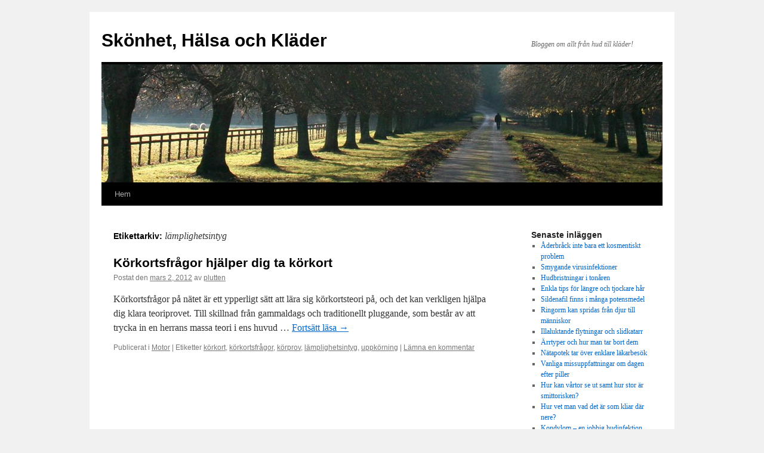

--- FILE ---
content_type: text/html; charset=UTF-8
request_url: https://bloggrullen.nu/tag/lamplighetsintyg/
body_size: 8301
content:
<!DOCTYPE html>
<html lang="sv-SE">
<head>
<meta charset="UTF-8" />
<title>
lämplighetsintyg-arkiv - Skönhet, Hälsa och KläderSkönhet, Hälsa och Kläder	</title>
<link rel="profile" href="https://gmpg.org/xfn/11" />
<link rel="stylesheet" type="text/css" media="all" href="https://bloggrullen.nu/wp-content/themes/twentyten/style.css?ver=20221101" />
<link rel="pingback" href="https://bloggrullen.nu/xmlrpc.php">
<meta name='robots' content='index, follow, max-image-preview:large, max-snippet:-1, max-video-preview:-1' />

	<!-- This site is optimized with the Yoast SEO plugin v26.7 - https://yoast.com/wordpress/plugins/seo/ -->
	<link rel="canonical" href="https://bloggrullen.nu/tag/lamplighetsintyg/" />
	<meta property="og:locale" content="sv_SE" />
	<meta property="og:type" content="article" />
	<meta property="og:title" content="lämplighetsintyg-arkiv - Skönhet, Hälsa och Kläder" />
	<meta property="og:url" content="https://bloggrullen.nu/tag/lamplighetsintyg/" />
	<meta property="og:site_name" content="Skönhet, Hälsa och Kläder" />
	<meta name="twitter:card" content="summary_large_image" />
	<script type="application/ld+json" class="yoast-schema-graph">{"@context":"https://schema.org","@graph":[{"@type":"CollectionPage","@id":"https://bloggrullen.nu/tag/lamplighetsintyg/","url":"https://bloggrullen.nu/tag/lamplighetsintyg/","name":"lämplighetsintyg-arkiv - Skönhet, Hälsa och Kläder","isPartOf":{"@id":"https://bloggrullen.nu/#website"},"breadcrumb":{"@id":"https://bloggrullen.nu/tag/lamplighetsintyg/#breadcrumb"},"inLanguage":"sv-SE"},{"@type":"BreadcrumbList","@id":"https://bloggrullen.nu/tag/lamplighetsintyg/#breadcrumb","itemListElement":[{"@type":"ListItem","position":1,"name":"Hem","item":"https://bloggrullen.nu/"},{"@type":"ListItem","position":2,"name":"lämplighetsintyg"}]},{"@type":"WebSite","@id":"https://bloggrullen.nu/#website","url":"https://bloggrullen.nu/","name":"Skönhet, Hälsa och Kläder","description":"Bloggen om allt från hud till kläder!","potentialAction":[{"@type":"SearchAction","target":{"@type":"EntryPoint","urlTemplate":"https://bloggrullen.nu/?s={search_term_string}"},"query-input":{"@type":"PropertyValueSpecification","valueRequired":true,"valueName":"search_term_string"}}],"inLanguage":"sv-SE"}]}</script>
	<!-- / Yoast SEO plugin. -->


<link rel="alternate" type="application/rss+xml" title="Skönhet, Hälsa och Kläder &raquo; Webbflöde" href="https://bloggrullen.nu/feed/" />
<link rel="alternate" type="application/rss+xml" title="Skönhet, Hälsa och Kläder &raquo; Kommentarsflöde" href="https://bloggrullen.nu/comments/feed/" />
<link rel="alternate" type="application/rss+xml" title="Skönhet, Hälsa och Kläder &raquo; etikettflöde för lämplighetsintyg" href="https://bloggrullen.nu/tag/lamplighetsintyg/feed/" />
<style id='wp-img-auto-sizes-contain-inline-css' type='text/css'>
img:is([sizes=auto i],[sizes^="auto," i]){contain-intrinsic-size:3000px 1500px}
/*# sourceURL=wp-img-auto-sizes-contain-inline-css */
</style>
<style id='wp-emoji-styles-inline-css' type='text/css'>

	img.wp-smiley, img.emoji {
		display: inline !important;
		border: none !important;
		box-shadow: none !important;
		height: 1em !important;
		width: 1em !important;
		margin: 0 0.07em !important;
		vertical-align: -0.1em !important;
		background: none !important;
		padding: 0 !important;
	}
/*# sourceURL=wp-emoji-styles-inline-css */
</style>
<style id='wp-block-library-inline-css' type='text/css'>
:root{--wp-block-synced-color:#7a00df;--wp-block-synced-color--rgb:122,0,223;--wp-bound-block-color:var(--wp-block-synced-color);--wp-editor-canvas-background:#ddd;--wp-admin-theme-color:#007cba;--wp-admin-theme-color--rgb:0,124,186;--wp-admin-theme-color-darker-10:#006ba1;--wp-admin-theme-color-darker-10--rgb:0,107,160.5;--wp-admin-theme-color-darker-20:#005a87;--wp-admin-theme-color-darker-20--rgb:0,90,135;--wp-admin-border-width-focus:2px}@media (min-resolution:192dpi){:root{--wp-admin-border-width-focus:1.5px}}.wp-element-button{cursor:pointer}:root .has-very-light-gray-background-color{background-color:#eee}:root .has-very-dark-gray-background-color{background-color:#313131}:root .has-very-light-gray-color{color:#eee}:root .has-very-dark-gray-color{color:#313131}:root .has-vivid-green-cyan-to-vivid-cyan-blue-gradient-background{background:linear-gradient(135deg,#00d084,#0693e3)}:root .has-purple-crush-gradient-background{background:linear-gradient(135deg,#34e2e4,#4721fb 50%,#ab1dfe)}:root .has-hazy-dawn-gradient-background{background:linear-gradient(135deg,#faaca8,#dad0ec)}:root .has-subdued-olive-gradient-background{background:linear-gradient(135deg,#fafae1,#67a671)}:root .has-atomic-cream-gradient-background{background:linear-gradient(135deg,#fdd79a,#004a59)}:root .has-nightshade-gradient-background{background:linear-gradient(135deg,#330968,#31cdcf)}:root .has-midnight-gradient-background{background:linear-gradient(135deg,#020381,#2874fc)}:root{--wp--preset--font-size--normal:16px;--wp--preset--font-size--huge:42px}.has-regular-font-size{font-size:1em}.has-larger-font-size{font-size:2.625em}.has-normal-font-size{font-size:var(--wp--preset--font-size--normal)}.has-huge-font-size{font-size:var(--wp--preset--font-size--huge)}.has-text-align-center{text-align:center}.has-text-align-left{text-align:left}.has-text-align-right{text-align:right}.has-fit-text{white-space:nowrap!important}#end-resizable-editor-section{display:none}.aligncenter{clear:both}.items-justified-left{justify-content:flex-start}.items-justified-center{justify-content:center}.items-justified-right{justify-content:flex-end}.items-justified-space-between{justify-content:space-between}.screen-reader-text{border:0;clip-path:inset(50%);height:1px;margin:-1px;overflow:hidden;padding:0;position:absolute;width:1px;word-wrap:normal!important}.screen-reader-text:focus{background-color:#ddd;clip-path:none;color:#444;display:block;font-size:1em;height:auto;left:5px;line-height:normal;padding:15px 23px 14px;text-decoration:none;top:5px;width:auto;z-index:100000}html :where(.has-border-color){border-style:solid}html :where([style*=border-top-color]){border-top-style:solid}html :where([style*=border-right-color]){border-right-style:solid}html :where([style*=border-bottom-color]){border-bottom-style:solid}html :where([style*=border-left-color]){border-left-style:solid}html :where([style*=border-width]){border-style:solid}html :where([style*=border-top-width]){border-top-style:solid}html :where([style*=border-right-width]){border-right-style:solid}html :where([style*=border-bottom-width]){border-bottom-style:solid}html :where([style*=border-left-width]){border-left-style:solid}html :where(img[class*=wp-image-]){height:auto;max-width:100%}:where(figure){margin:0 0 1em}html :where(.is-position-sticky){--wp-admin--admin-bar--position-offset:var(--wp-admin--admin-bar--height,0px)}@media screen and (max-width:600px){html :where(.is-position-sticky){--wp-admin--admin-bar--position-offset:0px}}

/*# sourceURL=wp-block-library-inline-css */
</style><style id='global-styles-inline-css' type='text/css'>
:root{--wp--preset--aspect-ratio--square: 1;--wp--preset--aspect-ratio--4-3: 4/3;--wp--preset--aspect-ratio--3-4: 3/4;--wp--preset--aspect-ratio--3-2: 3/2;--wp--preset--aspect-ratio--2-3: 2/3;--wp--preset--aspect-ratio--16-9: 16/9;--wp--preset--aspect-ratio--9-16: 9/16;--wp--preset--color--black: #000;--wp--preset--color--cyan-bluish-gray: #abb8c3;--wp--preset--color--white: #fff;--wp--preset--color--pale-pink: #f78da7;--wp--preset--color--vivid-red: #cf2e2e;--wp--preset--color--luminous-vivid-orange: #ff6900;--wp--preset--color--luminous-vivid-amber: #fcb900;--wp--preset--color--light-green-cyan: #7bdcb5;--wp--preset--color--vivid-green-cyan: #00d084;--wp--preset--color--pale-cyan-blue: #8ed1fc;--wp--preset--color--vivid-cyan-blue: #0693e3;--wp--preset--color--vivid-purple: #9b51e0;--wp--preset--color--blue: #0066cc;--wp--preset--color--medium-gray: #666;--wp--preset--color--light-gray: #f1f1f1;--wp--preset--gradient--vivid-cyan-blue-to-vivid-purple: linear-gradient(135deg,rgb(6,147,227) 0%,rgb(155,81,224) 100%);--wp--preset--gradient--light-green-cyan-to-vivid-green-cyan: linear-gradient(135deg,rgb(122,220,180) 0%,rgb(0,208,130) 100%);--wp--preset--gradient--luminous-vivid-amber-to-luminous-vivid-orange: linear-gradient(135deg,rgb(252,185,0) 0%,rgb(255,105,0) 100%);--wp--preset--gradient--luminous-vivid-orange-to-vivid-red: linear-gradient(135deg,rgb(255,105,0) 0%,rgb(207,46,46) 100%);--wp--preset--gradient--very-light-gray-to-cyan-bluish-gray: linear-gradient(135deg,rgb(238,238,238) 0%,rgb(169,184,195) 100%);--wp--preset--gradient--cool-to-warm-spectrum: linear-gradient(135deg,rgb(74,234,220) 0%,rgb(151,120,209) 20%,rgb(207,42,186) 40%,rgb(238,44,130) 60%,rgb(251,105,98) 80%,rgb(254,248,76) 100%);--wp--preset--gradient--blush-light-purple: linear-gradient(135deg,rgb(255,206,236) 0%,rgb(152,150,240) 100%);--wp--preset--gradient--blush-bordeaux: linear-gradient(135deg,rgb(254,205,165) 0%,rgb(254,45,45) 50%,rgb(107,0,62) 100%);--wp--preset--gradient--luminous-dusk: linear-gradient(135deg,rgb(255,203,112) 0%,rgb(199,81,192) 50%,rgb(65,88,208) 100%);--wp--preset--gradient--pale-ocean: linear-gradient(135deg,rgb(255,245,203) 0%,rgb(182,227,212) 50%,rgb(51,167,181) 100%);--wp--preset--gradient--electric-grass: linear-gradient(135deg,rgb(202,248,128) 0%,rgb(113,206,126) 100%);--wp--preset--gradient--midnight: linear-gradient(135deg,rgb(2,3,129) 0%,rgb(40,116,252) 100%);--wp--preset--font-size--small: 13px;--wp--preset--font-size--medium: 20px;--wp--preset--font-size--large: 36px;--wp--preset--font-size--x-large: 42px;--wp--preset--spacing--20: 0.44rem;--wp--preset--spacing--30: 0.67rem;--wp--preset--spacing--40: 1rem;--wp--preset--spacing--50: 1.5rem;--wp--preset--spacing--60: 2.25rem;--wp--preset--spacing--70: 3.38rem;--wp--preset--spacing--80: 5.06rem;--wp--preset--shadow--natural: 6px 6px 9px rgba(0, 0, 0, 0.2);--wp--preset--shadow--deep: 12px 12px 50px rgba(0, 0, 0, 0.4);--wp--preset--shadow--sharp: 6px 6px 0px rgba(0, 0, 0, 0.2);--wp--preset--shadow--outlined: 6px 6px 0px -3px rgb(255, 255, 255), 6px 6px rgb(0, 0, 0);--wp--preset--shadow--crisp: 6px 6px 0px rgb(0, 0, 0);}:where(.is-layout-flex){gap: 0.5em;}:where(.is-layout-grid){gap: 0.5em;}body .is-layout-flex{display: flex;}.is-layout-flex{flex-wrap: wrap;align-items: center;}.is-layout-flex > :is(*, div){margin: 0;}body .is-layout-grid{display: grid;}.is-layout-grid > :is(*, div){margin: 0;}:where(.wp-block-columns.is-layout-flex){gap: 2em;}:where(.wp-block-columns.is-layout-grid){gap: 2em;}:where(.wp-block-post-template.is-layout-flex){gap: 1.25em;}:where(.wp-block-post-template.is-layout-grid){gap: 1.25em;}.has-black-color{color: var(--wp--preset--color--black) !important;}.has-cyan-bluish-gray-color{color: var(--wp--preset--color--cyan-bluish-gray) !important;}.has-white-color{color: var(--wp--preset--color--white) !important;}.has-pale-pink-color{color: var(--wp--preset--color--pale-pink) !important;}.has-vivid-red-color{color: var(--wp--preset--color--vivid-red) !important;}.has-luminous-vivid-orange-color{color: var(--wp--preset--color--luminous-vivid-orange) !important;}.has-luminous-vivid-amber-color{color: var(--wp--preset--color--luminous-vivid-amber) !important;}.has-light-green-cyan-color{color: var(--wp--preset--color--light-green-cyan) !important;}.has-vivid-green-cyan-color{color: var(--wp--preset--color--vivid-green-cyan) !important;}.has-pale-cyan-blue-color{color: var(--wp--preset--color--pale-cyan-blue) !important;}.has-vivid-cyan-blue-color{color: var(--wp--preset--color--vivid-cyan-blue) !important;}.has-vivid-purple-color{color: var(--wp--preset--color--vivid-purple) !important;}.has-black-background-color{background-color: var(--wp--preset--color--black) !important;}.has-cyan-bluish-gray-background-color{background-color: var(--wp--preset--color--cyan-bluish-gray) !important;}.has-white-background-color{background-color: var(--wp--preset--color--white) !important;}.has-pale-pink-background-color{background-color: var(--wp--preset--color--pale-pink) !important;}.has-vivid-red-background-color{background-color: var(--wp--preset--color--vivid-red) !important;}.has-luminous-vivid-orange-background-color{background-color: var(--wp--preset--color--luminous-vivid-orange) !important;}.has-luminous-vivid-amber-background-color{background-color: var(--wp--preset--color--luminous-vivid-amber) !important;}.has-light-green-cyan-background-color{background-color: var(--wp--preset--color--light-green-cyan) !important;}.has-vivid-green-cyan-background-color{background-color: var(--wp--preset--color--vivid-green-cyan) !important;}.has-pale-cyan-blue-background-color{background-color: var(--wp--preset--color--pale-cyan-blue) !important;}.has-vivid-cyan-blue-background-color{background-color: var(--wp--preset--color--vivid-cyan-blue) !important;}.has-vivid-purple-background-color{background-color: var(--wp--preset--color--vivid-purple) !important;}.has-black-border-color{border-color: var(--wp--preset--color--black) !important;}.has-cyan-bluish-gray-border-color{border-color: var(--wp--preset--color--cyan-bluish-gray) !important;}.has-white-border-color{border-color: var(--wp--preset--color--white) !important;}.has-pale-pink-border-color{border-color: var(--wp--preset--color--pale-pink) !important;}.has-vivid-red-border-color{border-color: var(--wp--preset--color--vivid-red) !important;}.has-luminous-vivid-orange-border-color{border-color: var(--wp--preset--color--luminous-vivid-orange) !important;}.has-luminous-vivid-amber-border-color{border-color: var(--wp--preset--color--luminous-vivid-amber) !important;}.has-light-green-cyan-border-color{border-color: var(--wp--preset--color--light-green-cyan) !important;}.has-vivid-green-cyan-border-color{border-color: var(--wp--preset--color--vivid-green-cyan) !important;}.has-pale-cyan-blue-border-color{border-color: var(--wp--preset--color--pale-cyan-blue) !important;}.has-vivid-cyan-blue-border-color{border-color: var(--wp--preset--color--vivid-cyan-blue) !important;}.has-vivid-purple-border-color{border-color: var(--wp--preset--color--vivid-purple) !important;}.has-vivid-cyan-blue-to-vivid-purple-gradient-background{background: var(--wp--preset--gradient--vivid-cyan-blue-to-vivid-purple) !important;}.has-light-green-cyan-to-vivid-green-cyan-gradient-background{background: var(--wp--preset--gradient--light-green-cyan-to-vivid-green-cyan) !important;}.has-luminous-vivid-amber-to-luminous-vivid-orange-gradient-background{background: var(--wp--preset--gradient--luminous-vivid-amber-to-luminous-vivid-orange) !important;}.has-luminous-vivid-orange-to-vivid-red-gradient-background{background: var(--wp--preset--gradient--luminous-vivid-orange-to-vivid-red) !important;}.has-very-light-gray-to-cyan-bluish-gray-gradient-background{background: var(--wp--preset--gradient--very-light-gray-to-cyan-bluish-gray) !important;}.has-cool-to-warm-spectrum-gradient-background{background: var(--wp--preset--gradient--cool-to-warm-spectrum) !important;}.has-blush-light-purple-gradient-background{background: var(--wp--preset--gradient--blush-light-purple) !important;}.has-blush-bordeaux-gradient-background{background: var(--wp--preset--gradient--blush-bordeaux) !important;}.has-luminous-dusk-gradient-background{background: var(--wp--preset--gradient--luminous-dusk) !important;}.has-pale-ocean-gradient-background{background: var(--wp--preset--gradient--pale-ocean) !important;}.has-electric-grass-gradient-background{background: var(--wp--preset--gradient--electric-grass) !important;}.has-midnight-gradient-background{background: var(--wp--preset--gradient--midnight) !important;}.has-small-font-size{font-size: var(--wp--preset--font-size--small) !important;}.has-medium-font-size{font-size: var(--wp--preset--font-size--medium) !important;}.has-large-font-size{font-size: var(--wp--preset--font-size--large) !important;}.has-x-large-font-size{font-size: var(--wp--preset--font-size--x-large) !important;}
/*# sourceURL=global-styles-inline-css */
</style>

<style id='classic-theme-styles-inline-css' type='text/css'>
/*! This file is auto-generated */
.wp-block-button__link{color:#fff;background-color:#32373c;border-radius:9999px;box-shadow:none;text-decoration:none;padding:calc(.667em + 2px) calc(1.333em + 2px);font-size:1.125em}.wp-block-file__button{background:#32373c;color:#fff;text-decoration:none}
/*# sourceURL=/wp-includes/css/classic-themes.min.css */
</style>
<link rel='stylesheet' id='twentyten-block-style-css' href='https://bloggrullen.nu/wp-content/themes/twentyten/blocks.css?ver=20190704' type='text/css' media='all' />
<link rel="https://api.w.org/" href="https://bloggrullen.nu/wp-json/" /><link rel="alternate" title="JSON" type="application/json" href="https://bloggrullen.nu/wp-json/wp/v2/tags/34" /><link rel="EditURI" type="application/rsd+xml" title="RSD" href="https://bloggrullen.nu/xmlrpc.php?rsd" />
<meta name="generator" content="WordPress 6.9" />
</head>

<body class="archive tag tag-lamplighetsintyg tag-34 wp-theme-twentyten">
<div id="wrapper" class="hfeed">
	<div id="header">
		<div id="masthead">
			<div id="branding" role="banner">
								<div id="site-title">
					<span>
						<a href="https://bloggrullen.nu/" title="Skönhet, Hälsa och Kläder" rel="home">Skönhet, Hälsa och Kläder</a>
					</span>
				</div>
				<div id="site-description">Bloggen om allt från hud till kläder!</div>

									<img src="https://bloggrullen.nu/wp-content/themes/twentyten/images/headers/path.jpg" width="940" height="198" alt="" />
								</div><!-- #branding -->

			<div id="access" role="navigation">
								<div class="skip-link screen-reader-text"><a href="#content" title="Hoppa till innehåll">Hoppa till innehåll</a></div>
				<div class="menu"><ul>
<li ><a href="https://bloggrullen.nu/">Hem</a></li></ul></div>
			</div><!-- #access -->
		</div><!-- #masthead -->
	</div><!-- #header -->

	<div id="main">

		<div id="container">
			<div id="content" role="main">

				<h1 class="page-title">
				Etikettarkiv: <span>lämplighetsintyg</span>				</h1>

				



	
			<div id="post-134" class="post-134 post type-post status-publish format-standard hentry category-motor tag-korkort tag-korkortsfragor tag-korprov tag-lamplighetsintyg tag-uppkorning">
			<h2 class="entry-title"><a href="https://bloggrullen.nu/korkortsfragor-hjalper-dig-ta-korkort/" rel="bookmark">Körkortsfrågor hjälper dig ta körkort</a></h2>

			<div class="entry-meta">
				<span class="meta-prep meta-prep-author">Postat den</span> <a href="https://bloggrullen.nu/korkortsfragor-hjalper-dig-ta-korkort/" title="4:41 e m" rel="bookmark"><span class="entry-date">mars 2, 2012</span></a> <span class="meta-sep">av</span> <span class="author vcard"><a class="url fn n" href="https://bloggrullen.nu/author/andreas12AB/" title="Visa alla inlägg av plutten">plutten</a></span>			</div><!-- .entry-meta -->

					<div class="entry-summary">
				<p>Körkortsfrågor på nätet är ett ypperligt sätt att lära sig körkortsteori på, och det kan verkligen hjälpa dig klara teoriprovet. Till skillnad från gammaldags och traditionellt pluggande, som består av att trycka in en herrans massa teori i ens huvud &hellip; <a href="https://bloggrullen.nu/korkortsfragor-hjalper-dig-ta-korkort/">Fortsätt läsa <span class="meta-nav">&rarr;</span></a></p>
			</div><!-- .entry-summary -->
	
			<div class="entry-utility">
									<span class="cat-links">
						<span class="entry-utility-prep entry-utility-prep-cat-links">Publicerat i</span> <a href="https://bloggrullen.nu/category/motor/" rel="category tag">Motor</a>					</span>
					<span class="meta-sep">|</span>
				
								<span class="tag-links">
					<span class="entry-utility-prep entry-utility-prep-tag-links">Etiketter</span> <a href="https://bloggrullen.nu/tag/korkort/" rel="tag">körkort</a>, <a href="https://bloggrullen.nu/tag/korkortsfragor/" rel="tag">körkortsfrågor</a>, <a href="https://bloggrullen.nu/tag/korprov/" rel="tag">körprov</a>, <a href="https://bloggrullen.nu/tag/lamplighetsintyg/" rel="tag">lämplighetsintyg</a>, <a href="https://bloggrullen.nu/tag/uppkorning/" rel="tag">uppkörning</a>				</span>
				<span class="meta-sep">|</span>
				
				<span class="comments-link"><a href="https://bloggrullen.nu/korkortsfragor-hjalper-dig-ta-korkort/#respond">Lämna en kommentar</a></span>

							</div><!-- .entry-utility -->
		</div><!-- #post-134 -->

		
	

			</div><!-- #content -->
		</div><!-- #container -->


		<div id="primary" class="widget-area" role="complementary">
			<ul class="xoxo">


		<li id="recent-posts-6" class="widget-container widget_recent_entries">
		<h3 class="widget-title">Senaste inläggen</h3>
		<ul>
											<li>
					<a href="https://bloggrullen.nu/aderbrack-inte-bara-ett-kosmentiskt-problem/">Åderbråck inte bara ett kosmentiskt problem</a>
									</li>
											<li>
					<a href="https://bloggrullen.nu/smygande-virusinfektioner/">Smygande virusinfektioner</a>
									</li>
											<li>
					<a href="https://bloggrullen.nu/hudbristningar-tonaren/">Hudbristningar i tonåren</a>
									</li>
											<li>
					<a href="https://bloggrullen.nu/enkla-tips-for-langre-och-tjockare-har/">Enkla tips för längre och  tjockare hår</a>
									</li>
											<li>
					<a href="https://bloggrullen.nu/sildenafil-finns-manga-potensmedel/">Sildenafil finns i många potensmedel</a>
									</li>
											<li>
					<a href="https://bloggrullen.nu/ringorm-kan-spridas-fran-djur-manniskor/">Ringorm kan spridas från djur till människor</a>
									</li>
											<li>
					<a href="https://bloggrullen.nu/illaluktande-flytningar-och-slidkatarr/">Illaluktande flytningar och slidkatarr</a>
									</li>
											<li>
					<a href="https://bloggrullen.nu/arrtyper-och-hur-man-tar-bort-dem/">Ärrtyper och hur man tar bort dem</a>
									</li>
											<li>
					<a href="https://bloggrullen.nu/natapotek-tar-over-enklare-lakarbesok/">Nätapotek tar över enklare läkarbesök</a>
									</li>
											<li>
					<a href="https://bloggrullen.nu/vanliga-missuppfattningar-om-dagen-efter-piller/">Vanliga missuppfattningar om dagen efter piller</a>
									</li>
											<li>
					<a href="https://bloggrullen.nu/199/">Hur kan vårtor se ut samt hur stor är smittorisken?</a>
									</li>
											<li>
					<a href="https://bloggrullen.nu/hur-vet-man-vad-det-ar-som-kliar-dar-nere/">Hur vet man vad det är som kliar där nere?</a>
									</li>
											<li>
					<a href="https://bloggrullen.nu/kondylom-en-jobbig-hudinfektion/">Kondylom &#8211; en jobbig hudinfektion</a>
									</li>
											<li>
					<a href="https://bloggrullen.nu/nagelsvamp-%e2%80%93-symtom-och-behandling/">Nagelsvamp – symtom och behandling</a>
									</li>
											<li>
					<a href="https://bloggrullen.nu/halsoeffekter-fran-en-detoxkur/">Hälsoeffekter från en detoxkur</a>
									</li>
											<li>
					<a href="https://bloggrullen.nu/problem-med-ringar-och-pasar-under-ogonen/">Problem med ringar och påsar under ögonen?</a>
									</li>
											<li>
					<a href="https://bloggrullen.nu/har-du-vita-pigmentflackar/">Har du Vita pigmentfläckar?</a>
									</li>
											<li>
					<a href="https://bloggrullen.nu/for-korjournal-for-att-fa-milersattning/">För körjournal för att få milersättning</a>
									</li>
											<li>
					<a href="https://bloggrullen.nu/att-valja-webbhotell-inte-en-dans-pa-rosor/">Att välja webbhotell – inte en dans på rosor</a>
									</li>
											<li>
					<a href="https://bloggrullen.nu/solglasogon-2012/">Solglasögon 2012</a>
									</li>
											<li>
					<a href="https://bloggrullen.nu/foretagskataloger-pa-natet/">Företagskataloger på nätet</a>
									</li>
											<li>
					<a href="https://bloggrullen.nu/korkortsfragor-hjalper-dig-ta-korkort/">Körkortsfrågor hjälper dig ta körkort</a>
									</li>
											<li>
					<a href="https://bloggrullen.nu/faktureringsprogram-for-sma-foretag/">Faktureringsprogram för små företag</a>
									</li>
											<li>
					<a href="https://bloggrullen.nu/kopa-skor-pa-natet/">Köpa skor på nätet</a>
									</li>
											<li>
					<a href="https://bloggrullen.nu/snoskoter-och-turism/">Snöskoter och turism</a>
									</li>
											<li>
					<a href="https://bloggrullen.nu/bristningar-en-form-av-arr/">Bristningar &#8211; en form av ärr</a>
									</li>
											<li>
					<a href="https://bloggrullen.nu/kan-man-ta-bort-bristningar/">Kan man ta bort bristningar?</a>
									</li>
											<li>
					<a href="https://bloggrullen.nu/skinnjackor-mode-igen/">Skinnjackor mode igen!</a>
									</li>
											<li>
					<a href="https://bloggrullen.nu/barnklader-pa-natet-billigt/">Barnkläder på nätet billigt?</a>
									</li>
											<li>
					<a href="https://bloggrullen.nu/rynkbehandlingar-som-fungerar/">Rynkbehandlingar som fungerar?</a>
									</li>
											<li>
					<a href="https://bloggrullen.nu/om-hudbristningar/">Om hudbristningar</a>
									</li>
					</ul>

		</li><li id="categories-5" class="widget-container widget_categories"><h3 class="widget-title">Kategorier</h3>
			<ul>
					<li class="cat-item cat-item-27"><a href="https://bloggrullen.nu/category/foretagsekonomi/">Företagsekonomi</a> (3)
</li>
	<li class="cat-item cat-item-57"><a href="https://bloggrullen.nu/category/halsamedicin/">Hälsa/medicin</a> (8)
</li>
	<li class="cat-item cat-item-1"><a href="https://bloggrullen.nu/category/hud-skonhet/">Hud &amp; skönhet</a> (13)
</li>
	<li class="cat-item cat-item-43"><a href="https://bloggrullen.nu/category/internet/">Internet</a> (1)
</li>
	<li class="cat-item cat-item-5"><a href="https://bloggrullen.nu/category/klader/">Kläder &amp; sånt</a> (4)
</li>
	<li class="cat-item cat-item-19"><a href="https://bloggrullen.nu/category/motor/">Motor</a> (3)
</li>
	<li class="cat-item cat-item-71"><a href="https://bloggrullen.nu/category/underlivssjukdomar/">Underlivssjukdomar</a> (1)
</li>
			</ul>

			</li><li id="calendar-3" class="widget-container widget_calendar"><h3 class="widget-title">Kalender</h3><div id="calendar_wrap" class="calendar_wrap"><table id="wp-calendar" class="wp-calendar-table">
	<caption>januari 2026</caption>
	<thead>
	<tr>
		<th scope="col" aria-label="måndag">M</th>
		<th scope="col" aria-label="tisdag">T</th>
		<th scope="col" aria-label="onsdag">O</th>
		<th scope="col" aria-label="torsdag">T</th>
		<th scope="col" aria-label="fredag">F</th>
		<th scope="col" aria-label="lördag">L</th>
		<th scope="col" aria-label="söndag">S</th>
	</tr>
	</thead>
	<tbody>
	<tr>
		<td colspan="3" class="pad">&nbsp;</td><td>1</td><td>2</td><td>3</td><td>4</td>
	</tr>
	<tr>
		<td>5</td><td>6</td><td>7</td><td>8</td><td>9</td><td>10</td><td>11</td>
	</tr>
	<tr>
		<td>12</td><td>13</td><td>14</td><td>15</td><td>16</td><td>17</td><td>18</td>
	</tr>
	<tr>
		<td id="today">19</td><td>20</td><td>21</td><td>22</td><td>23</td><td>24</td><td>25</td>
	</tr>
	<tr>
		<td>26</td><td>27</td><td>28</td><td>29</td><td>30</td><td>31</td>
		<td class="pad" colspan="1">&nbsp;</td>
	</tr>
	</tbody>
	</table><nav aria-label="Föregående och nästa månad" class="wp-calendar-nav">
		<span class="wp-calendar-nav-prev"><a href="https://bloggrullen.nu/2017/05/">&laquo; maj</a></span>
		<span class="pad">&nbsp;</span>
		<span class="wp-calendar-nav-next">&nbsp;</span>
	</nav></div></li>			</ul>
		</div><!-- #primary .widget-area -->

	</div><!-- #main -->

	<div id="footer" role="contentinfo">
		<div id="colophon">



			<div id="site-info">
				<a href="https://bloggrullen.nu/" title="Skönhet, Hälsa och Kläder" rel="home">
					Skönhet, Hälsa och Kläder				</a>
							</div><!-- #site-info -->

			<div id="site-generator">
								<a href="https://wordpress.org/" class="imprint" title="Semantisk personlig publiceringsplattform">
					Drivs med WordPress.				</a>
			</div><!-- #site-generator -->

		</div><!-- #colophon -->
	</div><!-- #footer -->

</div><!-- #wrapper -->

<script type="speculationrules">
{"prefetch":[{"source":"document","where":{"and":[{"href_matches":"/*"},{"not":{"href_matches":["/wp-*.php","/wp-admin/*","/*","/wp-content/*","/wp-content/plugins/*","/wp-content/themes/twentyten/*","/*\\?(.+)"]}},{"not":{"selector_matches":"a[rel~=\"nofollow\"]"}},{"not":{"selector_matches":".no-prefetch, .no-prefetch a"}}]},"eagerness":"conservative"}]}
</script>
<script> 
var wts7 = {};
wts7.user_id = '{"id":0,"name":false,"email":false,"date_registered":false,"pic":"https:\/\/secure.gravatar.com\/avatar\/?s=96&d=mm&r=g"}'
wts7.params = 'wordPress'                              
if (document.readyState !== 'loading') {
    wts_count_init();
} 
else {
   document.addEventListener('DOMContentLoaded', function () {
      wts_count_init();
   });
}
function wts_count_init(){ 
 
  if (typeof wts_response_s !== 'undefined'){
    var wts_response =  wts_response_s.split(":");
    if (wts_response[0] == "Account Found"){
      var wts_div = document.createElement('div');
      wts_div.setAttribute('id', 'wts'+wts_response[1]);
      wts_div.style.textAlign='center';
      document.body.appendChild(wts_div);        
      wtslog7(wts_response[1],wts_response[2]);
    }
  }
}  
</script>
<script type="text/javascript" src="https://app.ardalio.com/log7.js?ver=6.9" id="wtslog7-js"></script>
<script id="wp-emoji-settings" type="application/json">
{"baseUrl":"https://s.w.org/images/core/emoji/17.0.2/72x72/","ext":".png","svgUrl":"https://s.w.org/images/core/emoji/17.0.2/svg/","svgExt":".svg","source":{"concatemoji":"https://bloggrullen.nu/wp-includes/js/wp-emoji-release.min.js?ver=6.9"}}
</script>
<script type="module">
/* <![CDATA[ */
/*! This file is auto-generated */
const a=JSON.parse(document.getElementById("wp-emoji-settings").textContent),o=(window._wpemojiSettings=a,"wpEmojiSettingsSupports"),s=["flag","emoji"];function i(e){try{var t={supportTests:e,timestamp:(new Date).valueOf()};sessionStorage.setItem(o,JSON.stringify(t))}catch(e){}}function c(e,t,n){e.clearRect(0,0,e.canvas.width,e.canvas.height),e.fillText(t,0,0);t=new Uint32Array(e.getImageData(0,0,e.canvas.width,e.canvas.height).data);e.clearRect(0,0,e.canvas.width,e.canvas.height),e.fillText(n,0,0);const a=new Uint32Array(e.getImageData(0,0,e.canvas.width,e.canvas.height).data);return t.every((e,t)=>e===a[t])}function p(e,t){e.clearRect(0,0,e.canvas.width,e.canvas.height),e.fillText(t,0,0);var n=e.getImageData(16,16,1,1);for(let e=0;e<n.data.length;e++)if(0!==n.data[e])return!1;return!0}function u(e,t,n,a){switch(t){case"flag":return n(e,"\ud83c\udff3\ufe0f\u200d\u26a7\ufe0f","\ud83c\udff3\ufe0f\u200b\u26a7\ufe0f")?!1:!n(e,"\ud83c\udde8\ud83c\uddf6","\ud83c\udde8\u200b\ud83c\uddf6")&&!n(e,"\ud83c\udff4\udb40\udc67\udb40\udc62\udb40\udc65\udb40\udc6e\udb40\udc67\udb40\udc7f","\ud83c\udff4\u200b\udb40\udc67\u200b\udb40\udc62\u200b\udb40\udc65\u200b\udb40\udc6e\u200b\udb40\udc67\u200b\udb40\udc7f");case"emoji":return!a(e,"\ud83e\u1fac8")}return!1}function f(e,t,n,a){let r;const o=(r="undefined"!=typeof WorkerGlobalScope&&self instanceof WorkerGlobalScope?new OffscreenCanvas(300,150):document.createElement("canvas")).getContext("2d",{willReadFrequently:!0}),s=(o.textBaseline="top",o.font="600 32px Arial",{});return e.forEach(e=>{s[e]=t(o,e,n,a)}),s}function r(e){var t=document.createElement("script");t.src=e,t.defer=!0,document.head.appendChild(t)}a.supports={everything:!0,everythingExceptFlag:!0},new Promise(t=>{let n=function(){try{var e=JSON.parse(sessionStorage.getItem(o));if("object"==typeof e&&"number"==typeof e.timestamp&&(new Date).valueOf()<e.timestamp+604800&&"object"==typeof e.supportTests)return e.supportTests}catch(e){}return null}();if(!n){if("undefined"!=typeof Worker&&"undefined"!=typeof OffscreenCanvas&&"undefined"!=typeof URL&&URL.createObjectURL&&"undefined"!=typeof Blob)try{var e="postMessage("+f.toString()+"("+[JSON.stringify(s),u.toString(),c.toString(),p.toString()].join(",")+"));",a=new Blob([e],{type:"text/javascript"});const r=new Worker(URL.createObjectURL(a),{name:"wpTestEmojiSupports"});return void(r.onmessage=e=>{i(n=e.data),r.terminate(),t(n)})}catch(e){}i(n=f(s,u,c,p))}t(n)}).then(e=>{for(const n in e)a.supports[n]=e[n],a.supports.everything=a.supports.everything&&a.supports[n],"flag"!==n&&(a.supports.everythingExceptFlag=a.supports.everythingExceptFlag&&a.supports[n]);var t;a.supports.everythingExceptFlag=a.supports.everythingExceptFlag&&!a.supports.flag,a.supports.everything||((t=a.source||{}).concatemoji?r(t.concatemoji):t.wpemoji&&t.twemoji&&(r(t.twemoji),r(t.wpemoji)))});
//# sourceURL=https://bloggrullen.nu/wp-includes/js/wp-emoji-loader.min.js
/* ]]> */
</script>
</body>
</html>
